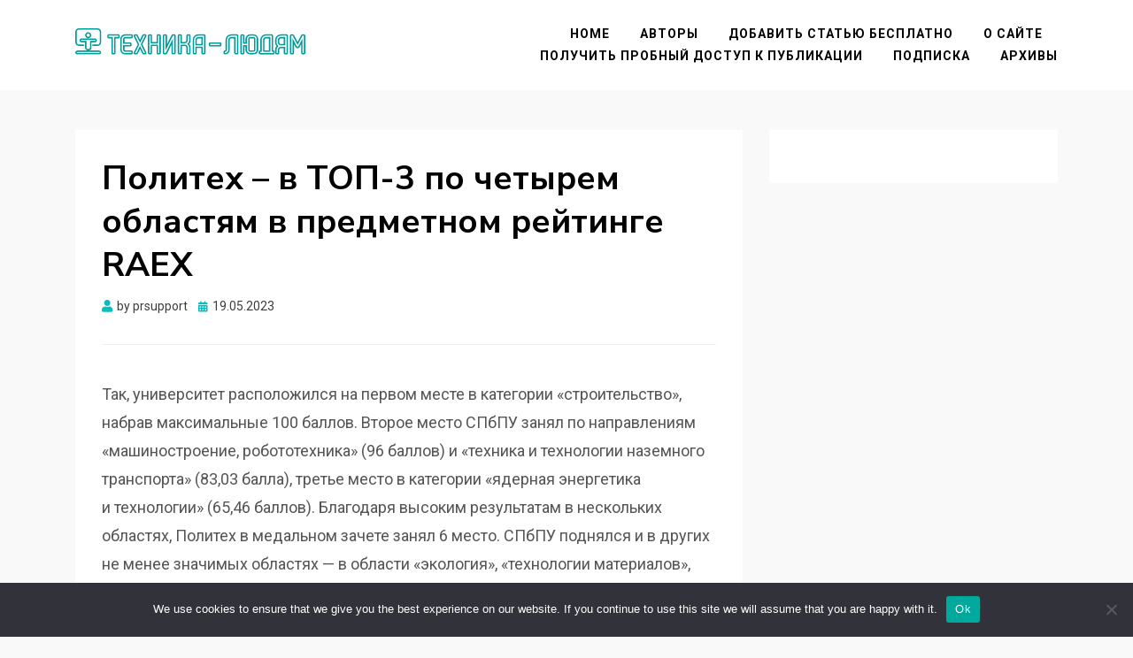

--- FILE ---
content_type: text/html; charset=UTF-8
request_url: https://www.tehnika-ludyam.ru/3273427-politekh-v-top-3-po-chetyrem-oblastyam-v-predmetn-quj/
body_size: 14733
content:
<!DOCTYPE html>
<html lang="ru-RU">
<head>
<meta charset="UTF-8">
<meta name="viewport" content="width=device-width, initial-scale=1.0">
<link rel="profile" href="http://gmpg.org/xfn/11">



<title>Политех – в ТОП-3 по четырем областям в предметном рейтинге RAEX &#8211; Техника &#8211; людям</title>
<meta name='robots' content='max-image-preview:large' />
	<style>img:is([sizes="auto" i], [sizes^="auto," i]) { contain-intrinsic-size: 3000px 1500px }</style>
	<link rel='dns-prefetch' href='//www.tehnika-ludyam.ru' />
<link rel='dns-prefetch' href='//fonts.googleapis.com' />
<link rel="alternate" type="application/rss+xml" title="Техника - людям &raquo; Feed" href="https://www.tehnika-ludyam.ru/feed/" />
<link rel="alternate" type="application/rss+xml" title="Техника - людям &raquo; Comments Feed" href="https://www.tehnika-ludyam.ru/comments/feed/" />
<script type="text/javascript">
/* <![CDATA[ */
window._wpemojiSettings = {"baseUrl":"https:\/\/s.w.org\/images\/core\/emoji\/15.1.0\/72x72\/","ext":".png","svgUrl":"https:\/\/s.w.org\/images\/core\/emoji\/15.1.0\/svg\/","svgExt":".svg","source":{"concatemoji":"https:\/\/www.tehnika-ludyam.ru\/wp-includes\/js\/wp-emoji-release.min.js?ver=6.8.1"}};
/*! This file is auto-generated */
!function(i,n){var o,s,e;function c(e){try{var t={supportTests:e,timestamp:(new Date).valueOf()};sessionStorage.setItem(o,JSON.stringify(t))}catch(e){}}function p(e,t,n){e.clearRect(0,0,e.canvas.width,e.canvas.height),e.fillText(t,0,0);var t=new Uint32Array(e.getImageData(0,0,e.canvas.width,e.canvas.height).data),r=(e.clearRect(0,0,e.canvas.width,e.canvas.height),e.fillText(n,0,0),new Uint32Array(e.getImageData(0,0,e.canvas.width,e.canvas.height).data));return t.every(function(e,t){return e===r[t]})}function u(e,t,n){switch(t){case"flag":return n(e,"\ud83c\udff3\ufe0f\u200d\u26a7\ufe0f","\ud83c\udff3\ufe0f\u200b\u26a7\ufe0f")?!1:!n(e,"\ud83c\uddfa\ud83c\uddf3","\ud83c\uddfa\u200b\ud83c\uddf3")&&!n(e,"\ud83c\udff4\udb40\udc67\udb40\udc62\udb40\udc65\udb40\udc6e\udb40\udc67\udb40\udc7f","\ud83c\udff4\u200b\udb40\udc67\u200b\udb40\udc62\u200b\udb40\udc65\u200b\udb40\udc6e\u200b\udb40\udc67\u200b\udb40\udc7f");case"emoji":return!n(e,"\ud83d\udc26\u200d\ud83d\udd25","\ud83d\udc26\u200b\ud83d\udd25")}return!1}function f(e,t,n){var r="undefined"!=typeof WorkerGlobalScope&&self instanceof WorkerGlobalScope?new OffscreenCanvas(300,150):i.createElement("canvas"),a=r.getContext("2d",{willReadFrequently:!0}),o=(a.textBaseline="top",a.font="600 32px Arial",{});return e.forEach(function(e){o[e]=t(a,e,n)}),o}function t(e){var t=i.createElement("script");t.src=e,t.defer=!0,i.head.appendChild(t)}"undefined"!=typeof Promise&&(o="wpEmojiSettingsSupports",s=["flag","emoji"],n.supports={everything:!0,everythingExceptFlag:!0},e=new Promise(function(e){i.addEventListener("DOMContentLoaded",e,{once:!0})}),new Promise(function(t){var n=function(){try{var e=JSON.parse(sessionStorage.getItem(o));if("object"==typeof e&&"number"==typeof e.timestamp&&(new Date).valueOf()<e.timestamp+604800&&"object"==typeof e.supportTests)return e.supportTests}catch(e){}return null}();if(!n){if("undefined"!=typeof Worker&&"undefined"!=typeof OffscreenCanvas&&"undefined"!=typeof URL&&URL.createObjectURL&&"undefined"!=typeof Blob)try{var e="postMessage("+f.toString()+"("+[JSON.stringify(s),u.toString(),p.toString()].join(",")+"));",r=new Blob([e],{type:"text/javascript"}),a=new Worker(URL.createObjectURL(r),{name:"wpTestEmojiSupports"});return void(a.onmessage=function(e){c(n=e.data),a.terminate(),t(n)})}catch(e){}c(n=f(s,u,p))}t(n)}).then(function(e){for(var t in e)n.supports[t]=e[t],n.supports.everything=n.supports.everything&&n.supports[t],"flag"!==t&&(n.supports.everythingExceptFlag=n.supports.everythingExceptFlag&&n.supports[t]);n.supports.everythingExceptFlag=n.supports.everythingExceptFlag&&!n.supports.flag,n.DOMReady=!1,n.readyCallback=function(){n.DOMReady=!0}}).then(function(){return e}).then(function(){var e;n.supports.everything||(n.readyCallback(),(e=n.source||{}).concatemoji?t(e.concatemoji):e.wpemoji&&e.twemoji&&(t(e.twemoji),t(e.wpemoji)))}))}((window,document),window._wpemojiSettings);
/* ]]> */
</script>
<style id='wp-emoji-styles-inline-css' type='text/css'>

	img.wp-smiley, img.emoji {
		display: inline !important;
		border: none !important;
		box-shadow: none !important;
		height: 1em !important;
		width: 1em !important;
		margin: 0 0.07em !important;
		vertical-align: -0.1em !important;
		background: none !important;
		padding: 0 !important;
	}
</style>
<link rel='stylesheet' id='wp-block-library-css' href='https://www.tehnika-ludyam.ru/wp-includes/css/dist/block-library/style.min.css?ver=6.8.1' type='text/css' media='all' />
<style id='classic-theme-styles-inline-css' type='text/css'>
/*! This file is auto-generated */
.wp-block-button__link{color:#fff;background-color:#32373c;border-radius:9999px;box-shadow:none;text-decoration:none;padding:calc(.667em + 2px) calc(1.333em + 2px);font-size:1.125em}.wp-block-file__button{background:#32373c;color:#fff;text-decoration:none}
</style>
<style id='global-styles-inline-css' type='text/css'>
:root{--wp--preset--aspect-ratio--square: 1;--wp--preset--aspect-ratio--4-3: 4/3;--wp--preset--aspect-ratio--3-4: 3/4;--wp--preset--aspect-ratio--3-2: 3/2;--wp--preset--aspect-ratio--2-3: 2/3;--wp--preset--aspect-ratio--16-9: 16/9;--wp--preset--aspect-ratio--9-16: 9/16;--wp--preset--color--black: #000000;--wp--preset--color--cyan-bluish-gray: #abb8c3;--wp--preset--color--white: #ffffff;--wp--preset--color--pale-pink: #f78da7;--wp--preset--color--vivid-red: #cf2e2e;--wp--preset--color--luminous-vivid-orange: #ff6900;--wp--preset--color--luminous-vivid-amber: #fcb900;--wp--preset--color--light-green-cyan: #7bdcb5;--wp--preset--color--vivid-green-cyan: #00d084;--wp--preset--color--pale-cyan-blue: #8ed1fc;--wp--preset--color--vivid-cyan-blue: #0693e3;--wp--preset--color--vivid-purple: #9b51e0;--wp--preset--gradient--vivid-cyan-blue-to-vivid-purple: linear-gradient(135deg,rgba(6,147,227,1) 0%,rgb(155,81,224) 100%);--wp--preset--gradient--light-green-cyan-to-vivid-green-cyan: linear-gradient(135deg,rgb(122,220,180) 0%,rgb(0,208,130) 100%);--wp--preset--gradient--luminous-vivid-amber-to-luminous-vivid-orange: linear-gradient(135deg,rgba(252,185,0,1) 0%,rgba(255,105,0,1) 100%);--wp--preset--gradient--luminous-vivid-orange-to-vivid-red: linear-gradient(135deg,rgba(255,105,0,1) 0%,rgb(207,46,46) 100%);--wp--preset--gradient--very-light-gray-to-cyan-bluish-gray: linear-gradient(135deg,rgb(238,238,238) 0%,rgb(169,184,195) 100%);--wp--preset--gradient--cool-to-warm-spectrum: linear-gradient(135deg,rgb(74,234,220) 0%,rgb(151,120,209) 20%,rgb(207,42,186) 40%,rgb(238,44,130) 60%,rgb(251,105,98) 80%,rgb(254,248,76) 100%);--wp--preset--gradient--blush-light-purple: linear-gradient(135deg,rgb(255,206,236) 0%,rgb(152,150,240) 100%);--wp--preset--gradient--blush-bordeaux: linear-gradient(135deg,rgb(254,205,165) 0%,rgb(254,45,45) 50%,rgb(107,0,62) 100%);--wp--preset--gradient--luminous-dusk: linear-gradient(135deg,rgb(255,203,112) 0%,rgb(199,81,192) 50%,rgb(65,88,208) 100%);--wp--preset--gradient--pale-ocean: linear-gradient(135deg,rgb(255,245,203) 0%,rgb(182,227,212) 50%,rgb(51,167,181) 100%);--wp--preset--gradient--electric-grass: linear-gradient(135deg,rgb(202,248,128) 0%,rgb(113,206,126) 100%);--wp--preset--gradient--midnight: linear-gradient(135deg,rgb(2,3,129) 0%,rgb(40,116,252) 100%);--wp--preset--font-size--small: 13px;--wp--preset--font-size--medium: 20px;--wp--preset--font-size--large: 36px;--wp--preset--font-size--x-large: 42px;--wp--preset--spacing--20: 0.44rem;--wp--preset--spacing--30: 0.67rem;--wp--preset--spacing--40: 1rem;--wp--preset--spacing--50: 1.5rem;--wp--preset--spacing--60: 2.25rem;--wp--preset--spacing--70: 3.38rem;--wp--preset--spacing--80: 5.06rem;--wp--preset--shadow--natural: 6px 6px 9px rgba(0, 0, 0, 0.2);--wp--preset--shadow--deep: 12px 12px 50px rgba(0, 0, 0, 0.4);--wp--preset--shadow--sharp: 6px 6px 0px rgba(0, 0, 0, 0.2);--wp--preset--shadow--outlined: 6px 6px 0px -3px rgba(255, 255, 255, 1), 6px 6px rgba(0, 0, 0, 1);--wp--preset--shadow--crisp: 6px 6px 0px rgba(0, 0, 0, 1);}:where(.is-layout-flex){gap: 0.5em;}:where(.is-layout-grid){gap: 0.5em;}body .is-layout-flex{display: flex;}.is-layout-flex{flex-wrap: wrap;align-items: center;}.is-layout-flex > :is(*, div){margin: 0;}body .is-layout-grid{display: grid;}.is-layout-grid > :is(*, div){margin: 0;}:where(.wp-block-columns.is-layout-flex){gap: 2em;}:where(.wp-block-columns.is-layout-grid){gap: 2em;}:where(.wp-block-post-template.is-layout-flex){gap: 1.25em;}:where(.wp-block-post-template.is-layout-grid){gap: 1.25em;}.has-black-color{color: var(--wp--preset--color--black) !important;}.has-cyan-bluish-gray-color{color: var(--wp--preset--color--cyan-bluish-gray) !important;}.has-white-color{color: var(--wp--preset--color--white) !important;}.has-pale-pink-color{color: var(--wp--preset--color--pale-pink) !important;}.has-vivid-red-color{color: var(--wp--preset--color--vivid-red) !important;}.has-luminous-vivid-orange-color{color: var(--wp--preset--color--luminous-vivid-orange) !important;}.has-luminous-vivid-amber-color{color: var(--wp--preset--color--luminous-vivid-amber) !important;}.has-light-green-cyan-color{color: var(--wp--preset--color--light-green-cyan) !important;}.has-vivid-green-cyan-color{color: var(--wp--preset--color--vivid-green-cyan) !important;}.has-pale-cyan-blue-color{color: var(--wp--preset--color--pale-cyan-blue) !important;}.has-vivid-cyan-blue-color{color: var(--wp--preset--color--vivid-cyan-blue) !important;}.has-vivid-purple-color{color: var(--wp--preset--color--vivid-purple) !important;}.has-black-background-color{background-color: var(--wp--preset--color--black) !important;}.has-cyan-bluish-gray-background-color{background-color: var(--wp--preset--color--cyan-bluish-gray) !important;}.has-white-background-color{background-color: var(--wp--preset--color--white) !important;}.has-pale-pink-background-color{background-color: var(--wp--preset--color--pale-pink) !important;}.has-vivid-red-background-color{background-color: var(--wp--preset--color--vivid-red) !important;}.has-luminous-vivid-orange-background-color{background-color: var(--wp--preset--color--luminous-vivid-orange) !important;}.has-luminous-vivid-amber-background-color{background-color: var(--wp--preset--color--luminous-vivid-amber) !important;}.has-light-green-cyan-background-color{background-color: var(--wp--preset--color--light-green-cyan) !important;}.has-vivid-green-cyan-background-color{background-color: var(--wp--preset--color--vivid-green-cyan) !important;}.has-pale-cyan-blue-background-color{background-color: var(--wp--preset--color--pale-cyan-blue) !important;}.has-vivid-cyan-blue-background-color{background-color: var(--wp--preset--color--vivid-cyan-blue) !important;}.has-vivid-purple-background-color{background-color: var(--wp--preset--color--vivid-purple) !important;}.has-black-border-color{border-color: var(--wp--preset--color--black) !important;}.has-cyan-bluish-gray-border-color{border-color: var(--wp--preset--color--cyan-bluish-gray) !important;}.has-white-border-color{border-color: var(--wp--preset--color--white) !important;}.has-pale-pink-border-color{border-color: var(--wp--preset--color--pale-pink) !important;}.has-vivid-red-border-color{border-color: var(--wp--preset--color--vivid-red) !important;}.has-luminous-vivid-orange-border-color{border-color: var(--wp--preset--color--luminous-vivid-orange) !important;}.has-luminous-vivid-amber-border-color{border-color: var(--wp--preset--color--luminous-vivid-amber) !important;}.has-light-green-cyan-border-color{border-color: var(--wp--preset--color--light-green-cyan) !important;}.has-vivid-green-cyan-border-color{border-color: var(--wp--preset--color--vivid-green-cyan) !important;}.has-pale-cyan-blue-border-color{border-color: var(--wp--preset--color--pale-cyan-blue) !important;}.has-vivid-cyan-blue-border-color{border-color: var(--wp--preset--color--vivid-cyan-blue) !important;}.has-vivid-purple-border-color{border-color: var(--wp--preset--color--vivid-purple) !important;}.has-vivid-cyan-blue-to-vivid-purple-gradient-background{background: var(--wp--preset--gradient--vivid-cyan-blue-to-vivid-purple) !important;}.has-light-green-cyan-to-vivid-green-cyan-gradient-background{background: var(--wp--preset--gradient--light-green-cyan-to-vivid-green-cyan) !important;}.has-luminous-vivid-amber-to-luminous-vivid-orange-gradient-background{background: var(--wp--preset--gradient--luminous-vivid-amber-to-luminous-vivid-orange) !important;}.has-luminous-vivid-orange-to-vivid-red-gradient-background{background: var(--wp--preset--gradient--luminous-vivid-orange-to-vivid-red) !important;}.has-very-light-gray-to-cyan-bluish-gray-gradient-background{background: var(--wp--preset--gradient--very-light-gray-to-cyan-bluish-gray) !important;}.has-cool-to-warm-spectrum-gradient-background{background: var(--wp--preset--gradient--cool-to-warm-spectrum) !important;}.has-blush-light-purple-gradient-background{background: var(--wp--preset--gradient--blush-light-purple) !important;}.has-blush-bordeaux-gradient-background{background: var(--wp--preset--gradient--blush-bordeaux) !important;}.has-luminous-dusk-gradient-background{background: var(--wp--preset--gradient--luminous-dusk) !important;}.has-pale-ocean-gradient-background{background: var(--wp--preset--gradient--pale-ocean) !important;}.has-electric-grass-gradient-background{background: var(--wp--preset--gradient--electric-grass) !important;}.has-midnight-gradient-background{background: var(--wp--preset--gradient--midnight) !important;}.has-small-font-size{font-size: var(--wp--preset--font-size--small) !important;}.has-medium-font-size{font-size: var(--wp--preset--font-size--medium) !important;}.has-large-font-size{font-size: var(--wp--preset--font-size--large) !important;}.has-x-large-font-size{font-size: var(--wp--preset--font-size--x-large) !important;}
:where(.wp-block-post-template.is-layout-flex){gap: 1.25em;}:where(.wp-block-post-template.is-layout-grid){gap: 1.25em;}
:where(.wp-block-columns.is-layout-flex){gap: 2em;}:where(.wp-block-columns.is-layout-grid){gap: 2em;}
:root :where(.wp-block-pullquote){font-size: 1.5em;line-height: 1.6;}
</style>
<link rel='stylesheet' id='custom-comments-css-css' href='https://www.tehnika-ludyam.ru/wp-content/plugins/bka-single/asset/styles.css?ver=6.8.1' type='text/css' media='all' />
<link rel='stylesheet' id='cookie-notice-front-css' href='https://www.tehnika-ludyam.ru/wp-content/plugins/cookie-notice/css/front.min.css?ver=2.4.16' type='text/css' media='all' />
<link rel='stylesheet' id='allium-bootstrap-custom-css' href='https://www.tehnika-ludyam.ru/wp-content/themes/technics/css/bootstrap-custom.css?ver=6.8.1' type='text/css' media='all' />
<link rel='stylesheet' id='font-awesome-5-css' href='https://www.tehnika-ludyam.ru/wp-content/themes/technics/css/fontawesome-all.css?ver=6.8.1' type='text/css' media='all' />
<link rel='stylesheet' id='allium-fonts-css' href='https://fonts.googleapis.com/css?family=Nunito+Sans%3A400%2C400i%2C700%2C700i%7CRoboto%3A400%2C400i%2C700%2C700i&#038;subset=latin%2Clatin-ext' type='text/css' media='all' />
<link rel='stylesheet' id='allium-style-css' href='https://www.tehnika-ludyam.ru/wp-content/themes/technics/style.css?ver=6.8.1' type='text/css' media='all' />
<script type="text/javascript" id="cookie-notice-front-js-before">
/* <![CDATA[ */
var cnArgs = {"ajaxUrl":"https:\/\/www.tehnika-ludyam.ru\/wp-admin\/admin-ajax.php","nonce":"d5e4dd3778","hideEffect":"fade","position":"bottom","onScroll":false,"onScrollOffset":100,"onClick":false,"cookieName":"cookie_notice_accepted","cookieTime":2592000,"cookieTimeRejected":2592000,"globalCookie":false,"redirection":false,"cache":false,"revokeCookies":false,"revokeCookiesOpt":"automatic"};
/* ]]> */
</script>
<script type="text/javascript" src="https://www.tehnika-ludyam.ru/wp-content/plugins/cookie-notice/js/front.min.js?ver=2.4.16" id="cookie-notice-front-js"></script>
<script type="text/javascript" src="https://www.tehnika-ludyam.ru/wp-includes/js/jquery/jquery.min.js?ver=3.7.1" id="jquery-core-js"></script>
<script type="text/javascript" src="https://www.tehnika-ludyam.ru/wp-includes/js/jquery/jquery-migrate.min.js?ver=3.4.1" id="jquery-migrate-js"></script>
<link rel="https://api.w.org/" href="https://www.tehnika-ludyam.ru/wp-json/" /><link rel="alternate" title="JSON" type="application/json" href="https://www.tehnika-ludyam.ru/wp-json/wp/v2/posts/69983" /><link rel="canonical" href="https://www.tehnika-ludyam.ru/3273427-politekh-v-top-3-po-chetyrem-oblastyam-v-predmetn-quj/" />
<link rel='shortlink' href='https://www.tehnika-ludyam.ru/?p=69983' />
<link rel="alternate" title="oEmbed (JSON)" type="application/json+oembed" href="https://www.tehnika-ludyam.ru/wp-json/oembed/1.0/embed?url=https%3A%2F%2Fwww.tehnika-ludyam.ru%2F3273427-politekh-v-top-3-po-chetyrem-oblastyam-v-predmetn-quj%2F" />
<meta name="description" content="Агентство RAEX опубликовало серию предметных рейтингов, в которых СПбПУ занял высокие позиции по инженерно-техническим направлениям. ">
	
	<link rel="icon" href="https://www.tehnika-ludyam.ru/wp-content/uploads/2022/03/cropped-tehnika_ludyam_icon-32x32.png" sizes="32x32" />
<link rel="icon" href="https://www.tehnika-ludyam.ru/wp-content/uploads/2022/03/cropped-tehnika_ludyam_icon-192x192.png" sizes="192x192" />
<link rel="apple-touch-icon" href="https://www.tehnika-ludyam.ru/wp-content/uploads/2022/03/cropped-tehnika_ludyam_icon-180x180.png" />
<meta name="msapplication-TileImage" content="https://www.tehnika-ludyam.ru/wp-content/uploads/2022/03/cropped-tehnika_ludyam_icon-270x270.png" />

<link rel="apple-touch-icon" sizes="180x180" href="/apple-touch-icon.png">
<link rel="icon" type="image/png" sizes="32x32" href="/favicon-32x32.png">
<link rel="icon" type="image/png" sizes="16x16" href="/favicon-16x16.png">
<link rel="manifest" href="/site.webmanifest">
<link rel="mask-icon" href="/safari-pinned-tab.svg" color="#5bbad5">
<meta name="msapplication-TileColor" content="#da532c">
<meta name="theme-color" content="#ffffff">

</head>

<body class="wp-singular post-template-default single single-post postid-69983 single-format-standard wp-custom-logo wp-theme-technics cookies-not-set group-blog singular has-site-branding has-wide-layout has-right-sidebar">
<div id="page" class="site-wrapper site">

	
	<header id="masthead" class="site-header" role="banner">
		<div class="container">
			<div class="row">
				<div class="col">

					<div class="site-header-inside-wrapper">
						
<div class="site-branding-wrapper">
	<div class="site-branding" style="padding-bottom: 25px;">
		<a href="https://www.tehnika-ludyam.ru/" title="Техника &#8211; людям" rel="home">
		    <img src="https://www.tehnika-ludyam.ru/wp-content/uploads/tehnika_ludyam-min.svg" style="width: 260px; height: auto;" alt="Техника &#8211; людям">
		</a>
	</div>
</div><!-- .site-branding-wrapper -->

						
<nav id="site-navigation" class="main-navigation" role="navigation">
	<div class="main-navigation-inside">

		<a class="skip-link screen-reader-text" href="#content">Skip to content</a>
		<div class="toggle-menu-wrapper">
			<a href="#header-menu-responsive" title="Menu" class="toggle-menu-control">
				<span class="toggle-menu-label">Menu</span>
			</a>
		</div>
	    
		<div id="menu-14038" class="site-header-menu"><ul class="header-menu sf-menu">
<li ><a href="https://www.tehnika-ludyam.ru/">Home</a></li><li class="page_item page-item-613"><a href="https://www.tehnika-ludyam.ru/avtory/">Авторы</a></li>
<li class="page_item page-item-568"><a href="https://www.tehnika-ludyam.ru/dobavit-statyu-besplatno/">Добавить статью бесплатно</a></li>
<li class="page_item page-item-2"><a href="https://www.tehnika-ludyam.ru/about/">О сайте</a></li>
<li class="page_item page-item-141778"><a href="https://www.tehnika-ludyam.ru/poluchit-probnyj-dostup-k-publikacii/">Получить пробный доступ к публикации</a></li>
<li class="page_item page-item-654"><a href="https://www.tehnika-ludyam.ru/podpiska/">Подписка</a></li>
<li class="page_item page-item-659"><a href="https://www.tehnika-ludyam.ru/arxivy/">Архивы</a></li>
</ul></div>

	</div><!-- .main-navigation-inside -->
</nav><!-- .main-navigation -->
					</div><!-- .site-header-inside-wrapper -->

				</div><!-- .col -->
			</div><!-- .row -->
		</div><!-- .container -->
	</header><!-- #masthead -->
    
	<div class="bread container">
	</div>

	<div id="content" class="site-content">

	<div class="site-content-inside">
		<div class="container">
			<div class="row">

				<div id="primary" class="content-area col-16 col-sm-16 col-md-16 col-lg-11 col-xl-11 col-xxl-11">
					<main id="main" class="site-main" role="main">

						<div id="post-wrapper" class="post-wrapper post-wrapper-single post-wrapper-single-post">
												
							
<div class="post-wrapper-hentry">
	<article id="post-69983" class="post-69983 post type-post status-publish format-standard hentry category-iaoea-e-iadhaciaaiea tag-andrejj-rudskojj tag-rejjting-vuzov tag-spbpu">
		<div class="post-content-wrapper post-content-wrapper-single post-content-wrapper-single-post">

			<div class="entry-header-wrapper">
				<header class="entry-header">
					<h1 class="entry-title">Политех – в ТОП-3 по четырем областям в предметном рейтинге RAEX</h1>				</header><!-- .entry-header -->

				<div class="entry-meta entry-meta-header-after">
					<span class="byline entry-meta-icon">by <span class="author vcard"><a class="entry-author-link url fn n" href="https://www.tehnika-ludyam.ru/author/prsupport/" rel="author"><span class="entry-author-name">prsupport</span></a></span></span><span class="posted-on entry-meta-icon"><span class="screen-reader-text">Posted on</span><a href="https://www.tehnika-ludyam.ru/3273427-politekh-v-top-3-po-chetyrem-oblastyam-v-predmetn-quj/" rel="bookmark"><time class="entry-date published" datetime="2023-05-19T08:25:00+04:00">19.05.2023</time><time class="updated" datetime="2023-05-19T09:34:32+04:00">19.05.2023</time></a></span>				</div><!-- .entry-meta -->
			</div><!-- .entry-header-wrapper -->

			<div class="entry-content">
								<div id='body_199071_miss_1'></div> <p><span style="background-color: rgb(255, 255, 255); color: rgb(85, 85, 85);">Так, университет расположился на&nbsp;первом месте в&nbsp;категории «строительство», набрав максимальные 100&nbsp;баллов. Второе место СПбПУ занял по&nbsp;направлениям «машиностроение, робототехника» (96&nbsp;баллов) и&nbsp;«техника и&nbsp;технологии наземного транспорта» (83,03&nbsp;балла), третье место в&nbsp;категории «ядерная энергетика и&nbsp;технологии» (65,46&nbsp;баллов). Благодаря высоким результатам в&nbsp;нескольких областях, Политех в&nbsp;медальном зачете занял 6&nbsp;место. СПбПУ поднялся и&nbsp;в&nbsp;других не&nbsp;менее значимых областях&nbsp;— в&nbsp;области «экология», «технологии материалов», «биотехнологии и&nbsp;биоинженерия», «электроника, радиотехника и&nbsp;системы связи» вуз вошел в&nbsp;ТОП-5&nbsp;рейтинга, в&nbsp;категории «математика» и&nbsp;«физика»&nbsp;— в&nbsp;ТОП-10. Всего университет представлен в&nbsp;18&nbsp;предметных областях.</span></p><p><br></p><p>Комментируя данный рейтинг, ректор СПбПУ академик РАН Андрей Рудской отметил, что Политех всегда славился качественными инженерными разработками и&nbsp;образованием, что находит отражение в&nbsp;результатах данного рейтинга.&nbsp;<em>Математика и&nbsp;физика&nbsp;— исторически наши сильные предметы. Я&nbsp;рад, что мы&nbsp;продолжаем успешно трансформировать эти компетенции в&nbsp;передовые прикладные инженерные знания: давать высококачественное инженерное образование, решая задачи преодоления дефицита кадров инженерно-технического профиля, и&nbsp;разрабатывать сложнейшие решения для обеспечения технологического суверенитета страны</em>,&nbsp;— отметил ректор.</p><p><br></p><p>Экспертизу СПбПУ в&nbsp;технологическом суверенитете подтверждают высокие результаты рейтингов в&nbsp;области машиностроения, транспортных систем и&nbsp;электроники. Большой вклад в&nbsp;это вносит ряд сильных команд. Так, работа передовой инженерной школы «Цифровой инжиниринг» нацелена на&nbsp;решение актуальных фронтирных инженерных задач для предприятий высокотехнологичной промышленности России. Учёные из&nbsp;Института машиностроения, материалов и&nbsp;транспорта в&nbsp;пилотном режиме переходят от&nbsp;печати прототипов изделий к&nbsp;серийному производству. В&nbsp;рамках программы «Приоритет-2030» разрабатывается отечественное оборудование, которое позволит изготавливать ответственные части газотурбинных установок и&nbsp;двигателей на&nbsp;территории Российской Федерации. В&nbsp;следующем году смелая инициатива сможет дополнительно продвинуть вуз.</p><p><br></p><p><em>«В&nbsp;рамках программы „Приоритет-2030“ мы&nbsp;уделяем большое внимание направлениям, которые вносят заметный вклад в&nbsp;экономику страны, например, высокие технологии в&nbsp;строительстве. Так, в&nbsp;прошлом году команда Инженерно-строительного института разработала программный комплекс „ИМПульс“ позволяющую автоматизировать процесс классификации информационных моделей зданий (BIM-моделей) в&nbsp;соответствии с&nbsp;классификатором строительной информации. Проект был представлен на&nbsp;заседании Комитета цифрового развития НОПРИЗ и&nbsp;получил единогласную поддержку,</em>&nbsp;— комментирует начальник Управления стратегического планирования и&nbsp;программ развития Мария Врублевская. —&nbsp;<em>Студенты Инженерно-строительного института в&nbsp;прошлом году выиграли все самые значимые российские и&nbsp;международные конкурсы и&nbsp;чемпионаты по&nbsp;компетенции BIM&nbsp;— Всероссийский конкурс кадров для цифрового строительства „BimSkills“, международный чемпионат „BRICS Skills Competition“, II&nbsp;Международный строительный чемпионат. Однозначно, такие высокие инженерные достижения последних лет, не&nbsp;могли не&nbsp;сказаться на&nbsp;наших оценках в&nbsp;этом году. Направление строительства также является флагманским в&nbsp;международном рейтинге QS».</em></p><p>В&nbsp;новом выпуске рейтинга количество охваченных областей увеличилось на&nbsp;20% и&nbsp;составило 35&nbsp;направлений&nbsp;— математика, широкий спектр естественно-научных и&nbsp;инженерных специальностей, социальных и&nbsp;гуманитарных направлений, а&nbsp;также педагогика, медицина и&nbsp;сельское хозяйство. Всего в&nbsp;этом году в&nbsp;списки лучших вошли 164 вуза из&nbsp;42&nbsp;регионов России.</p>
    <p>Комментариев пока нет.</p>
<h4>Прочтите также:</h4><ul><li><a href="https://www.tehnika-ludyam.ru/vozmozhno-rossiya-zaverbuet-ukrainu-nato-evropu-uchityvaya-realnye-interesy-vsego-mira-5/">ОБОСНОВАНИЕ: ЗАЧЕМ УКРАИНЕ  НУЖНО ПРИСОЕДИНИТЬСЯ К РОССИИ. УЧИТЫВАЯ РЕАЛЬНЫЕ ИНТЕРЕСЫ ВСЕГО МИРА!</a></li><li><a href="https://www.tehnika-ludyam.ru/upolnomochennyj-po-zashhite-prav-predprinimatelej-v-chelyabinskoj-oblasti-vzaimodejstvuet-s-uralskoj-transportnoj-prokuraturoj/">Уполномоченный по защите прав предпринимателей в Челябинской области взаимодействует с Уральской транспортной прокуратурой</a></li><li><a href="https://www.tehnika-ludyam.ru/zakrytie-mosbirzhi-03-10-uk-alfa-kapital/">Закрытие МосБиржи 03.10 УК "Альфа-Капитал"</a></li><li><a href="https://www.tehnika-ludyam.ru/sbornik-marii-voloshhuk-kniga-xochet-na-ruchki-vyshel-v-internet-magazine-litres/">Сборник Марии Волощук «Книга хочет на ручки» вышел в интернет-магазине ЛитРес</a></li><li><a href="https://www.tehnika-ludyam.ru/mts-bank-prodlevaet-predlozhenie-3-v-1-s-rko-ekvajringom-i-onlajn-kassoj/">МТС Банк продлевает предложение «3 в 1» с РКО, эквайрингом и онлайн-кассой</a></li></ul><h4>Это интересно:</h4><ul><li><a href="https://www.tehnika-ludyam.ru/2677065-vozmozhnosti-dlya-samorealizacii-molodezhi-9m/">Что студенты узнают о компьютерном зрении в рублевой робототехнике??</a></li><li><a href="https://www.tehnika-ludyam.ru/dailymoscow-rf-dolzhna-podgotovitsya-k-vozmozhnoj-agressii-so-storony-nato/">Медведев сказал, что России нуждается в надежном и высокотехнологичном военном и двухцелевом оборудовании.?</a></li><li><a href="https://www.tehnika-ludyam.ru/guap-v-top-5-po-podgotovke-professionalov-e0zpg/">Что является финалом для самых популярных компетенций??</a></li></ul>							</div><!-- .entry-content -->

			<footer class="entry-meta entry-meta-footer">
				<span class="cat-links cat-links-single">Posted in <a href="https://www.tehnika-ludyam.ru/category/iaoea-e-iadhaciaaiea/" rel="category tag">Наука и образование</a></span><span class="tags-links tags-links-single">Tagged <a href="https://www.tehnika-ludyam.ru/tag/andrejj-rudskojj/" rel="tag"> Андрей Рудской</a>, <a href="https://www.tehnika-ludyam.ru/tag/rejjting-vuzov/" rel="tag"> Рейтинг вузов</a>, <a href="https://www.tehnika-ludyam.ru/tag/spbpu/" rel="tag">СПбПУ</a></span>			</footer><!-- .entry-meta -->

		</div><!-- .post-content-wrapper -->
	</article><!-- #post-## -->
</div><!-- .post-wrapper-hentry -->

							
<div class="entry-author">
	<div class="author-avatar">
		<img alt='' src='https://secure.gravatar.com/avatar/d2bed78cb5c353c81e1d61bf37ada00011707b59e67b46d77a5de19613460ae4?s=80&#038;d=mm&#038;r=g' srcset='https://secure.gravatar.com/avatar/d2bed78cb5c353c81e1d61bf37ada00011707b59e67b46d77a5de19613460ae4?s=160&#038;d=mm&#038;r=g 2x' class='avatar avatar-80 photo' height='80' width='80' decoding='async'/>	</div><!-- .author-avatar -->

	<div class="author-heading">
		<h2 class="author-title">
            Published by <span class="author-name">prsupport</span>        </h2>
	</div><!-- .author-heading -->

	<p class="author-bio">
				<a class="author-link" href="https://www.tehnika-ludyam.ru/author/prsupport/" rel="author">
			View all posts by prsupport		</a>
	</p><!-- .author-bio -->
</div><!-- .entry-auhtor -->

							
	<nav class="navigation post-navigation" aria-label="Posts">
		<h2 class="screen-reader-text">Post navigation</h2>
		<div class="nav-links"><div class="nav-previous"><a href="https://www.tehnika-ludyam.ru/poyavilas-poleznaya-ochen-vazhnaya-novost-realn-688/" rel="prev"><span class="meta-nav">Prev</span> <span class="post-title">Появилась полезная, очень важная новость: РЕАЛЬНОЕ ОБОСНОВАНИЕ: ПЕРЕГОВОРЫ С ПРИСОЕДИНЕНИЕМ УКРАИНЫ К РОССИИ МОГУТ ОБЕСПЕЧИТЬ БЕЗОПАСНОСТЬ РОССИИ, УКРАИНЫ, ЕВРОПЫ, АМЕРИКИ, ВСЕГО МИРА.</span></a></div><div class="nav-next"><a href="https://www.tehnika-ludyam.ru/sotrudniki-rosgosstrakha-v-tambovskojj-oblasti-3j319/" rel="next"><span class="meta-nav">Next</span> <span class="post-title">Сотрудники «Росгосстраха» в Тамбовской области выступили на совещании по развитию агрострахования в правительстве региона</span></a></div></div>
	</nav>
							
<div id="comments" class="comments-area">

	
	
	
		<div id="respond" class="comment-respond">
		<h3 id="reply-title" class="comment-reply-title">Leave a Reply</h3><p class="must-log-in">You must be <a href="https://www.tehnika-ludyam.ru/wp-login.php?redirect_to=https%3A%2F%2Fwww.tehnika-ludyam.ru%2F3273427-politekh-v-top-3-po-chetyrem-oblastyam-v-predmetn-quj%2F">logged in</a> to post a comment.</p>	</div><!-- #respond -->
	
</div><!-- #comments -->

												</div><!-- .post-wrapper -->

					</main><!-- #main -->
				</div><!-- #primary -->

				<div id="site-sidebar" class="sidebar-area col-16 col-sm-16 col-md-16 col-lg-5 col-xl-5 col-xxl-5">
	<div id="secondary" class="sidebar widget-area sidebar-widget-area" role="complementary">
			</div><!-- .sidebar -->
</div><!-- .col-* columns of main sidebar -->

			</div><!-- .row -->
		</div><!-- .container -->
	</div><!-- .site-content-inside -->


	</div><!-- #content -->

	<footer id="colophon" class="site-footer" role="contentinfo">
		
<div class="site-info">
	<div class="site-info-inside">

		<div class="container">

			<div class="row">
				<div class="col">
					<div class="credits-wrapper">
						<div class="credits credits-blog">&copy; Copyright 2026 &#8211; <a href="https://www.tehnika-ludyam.ru/">Техника &#8211; людям</a></div>					</div><!-- .credits -->
				</div><!-- .col -->
			</div><!-- .row -->

		</div><!-- .container -->

	</div><!-- .site-info-inside -->
</div><!-- .site-info -->
	</footer><!-- #colophon -->

</div><!-- #page .site-wrapper -->

<div class="overlay-effect"></div><!-- .overlay-effect -->

<script type="speculationrules">
{"prefetch":[{"source":"document","where":{"and":[{"href_matches":"\/*"},{"not":{"href_matches":["\/wp-*.php","\/wp-admin\/*","\/wp-content\/uploads\/*","\/wp-content\/*","\/wp-content\/plugins\/*","\/wp-content\/themes\/technics\/*","\/*\\?(.+)"]}},{"not":{"selector_matches":"a[rel~=\"nofollow\"]"}},{"not":{"selector_matches":".no-prefetch, .no-prefetch a"}}]},"eagerness":"conservative"}]}
</script>
<p style="text-align: center; margin: 20px;"><a href="https://www.business-key.com/conditions.html" target="_blank" style="margin-right:10px;">Пользовательское соглашение</a></p><script type="text/javascript" src="https://www.tehnika-ludyam.ru/wp-content/themes/technics/js/enquire.js?ver=2.1.6" id="enquire-js"></script>
<script type="text/javascript" src="https://www.tehnika-ludyam.ru/wp-content/themes/technics/js/fitvids.js?ver=1.1" id="fitvids-js"></script>
<script type="text/javascript" src="https://www.tehnika-ludyam.ru/wp-content/themes/technics/js/hover-intent.js?ver=r7" id="hover-intent-js"></script>
<script type="text/javascript" src="https://www.tehnika-ludyam.ru/wp-content/themes/technics/js/superfish.js?ver=1.7.10" id="superfish-js"></script>
<script type="text/javascript" src="https://www.tehnika-ludyam.ru/wp-content/themes/technics/js/custom.js?ver=1.0" id="allium-custom-js"></script>
<!-- Yandex.Metrika counter -->
<script type="text/javascript" >
   (function(m,e,t,r,i,k,a){m[i]=m[i]||function(){(m[i].a=m[i].a||[]).push(arguments)};
   m[i].l=1*new Date();k=e.createElement(t),a=e.getElementsByTagName(t)[0],k.async=1,k.src=r,a.parentNode.insertBefore(k,a)})
   (window, document, "script", "https://mc.yandex.ru/metrika/tag.js", "ym");

   ym(54226372, "init", {
        clickmap:true,
        trackLinks:true,
        accurateTrackBounce:true
   });
</script>
<noscript><div><img src="https://mc.yandex.ru/watch/54226372" style="position:absolute; left:-9999px;" alt="" /></div></noscript>
<!-- /Yandex.Metrika counter -->
<script src="https://www.business-key.com/mon/pix.php?d=www.tehnika-ludyam.ru&pid=69983&u=https%3A%2F%2Fwww.tehnika-ludyam.ru%2F%3Fp%3D69983&r=689385853"></script>   <style>
	  
	 .request_form input{
		 color: black;
		 background: white;
	 } 
	 .request_form button{
		 background: #eee;
		 color: black;
		 font-weight: bold;
		 text-transform: uppercase;
	 }
    /* Стили для плавающей иконки */
    #publish-btn {
      position: fixed;
      right: 80px;
      bottom: 50px;
      background: #728b8b;
      color: #fff;
      padding: 12px 18px 12px 14px;
      border-radius: 30px;
      font-size: 18px;
      cursor: pointer;
      box-shadow: 0 4px 18px rgba(0,0,0,0.12);
      opacity: 0;
      transform: translateY(30px);
      transition: opacity 0.3s, transform 0.3s;
      z-index: 100;
      pointer-events: none; /* Чтобы не было кликабельно до появления */
    }
     #publish-btn a{
      display: flex;
      align-items: center;

	 }
    #publish-btn a:link,#publish-btn a:hover,#publish-btn a:visited{
		color: white;
	}
    #publish-btn.visible {
      opacity: 1;
      transform: translateY(0);
      pointer-events: auto; /* теперь кликабельно */
    }
    /* SVG стили */
    #publish-btn .icon {
      width: 32px;
      height: 32px;
      margin-right: 10px;
      fill: #fff;
      flex-shrink: 0;
    }
    @media (max-width: 575px) {
      #publish-btn {
        font-size: 15px;
        right: 15px;
        bottom: 20px;
        padding: 10px 14px 10px 10px;
      }
      #publish-btn .icon {
        width: 20px;
        height: 20px;
        margin-right: 7px;
      }
    }
  </style>

<div id="publish-btn">
	<a rel="nofollow noindex" href="https://www.tehnika-ludyam.ru/poluchit-probnyj-dostup-k-publikacii/">
    <svg class="icon" viewBox="0 0 24 24">
      <path d="M19 21H5c-1.1 0-2-.9-2-2V5c0-1.1.9-2 2-2h7v2H5v14h14v-7h2v7c0 1.1-.9 2-2 2zm-8-5.5v-5h2v5h3l-4 4-4-4h3zm7.59-11.41L20.17 4 10 14.17l-4.17-4.18L7.59 8l2.41 2.41L17.59 4z"/>
    </svg>
    Опубликовать</a> </div>

  <script>
    function showPublishButtonOnScroll() {
      var btn = document.getElementById('publish-btn');
      var totalHeight = document.documentElement.scrollHeight - document.documentElement.clientHeight;
      var scrolled = window.scrollY || document.documentElement.scrollTop;
      if(totalHeight < 10) return; // дуже короткая страница

//      if (scrolled / totalHeight >= 0.0) {
        btn.classList.add('visible');
//      } else {
//        btn.classList.remove('visible');
//      }
    }
    window.addEventListener('scroll', showPublishButtonOnScroll);
    // Проверим при загрузке showPublishButtonOnScroll();
  </script>

		<!-- Cookie Notice plugin v2.4.16 by Hu-manity.co https://hu-manity.co/ -->
		<div id="cookie-notice" role="dialog" class="cookie-notice-hidden cookie-revoke-hidden cn-position-bottom" aria-label="Cookie Notice" style="background-color: rgba(50,50,58,1);"><div class="cookie-notice-container" style="color: #fff"><span id="cn-notice-text" class="cn-text-container">We use cookies to ensure that we give you the best experience on our website. If you continue to use this site we will assume that you are happy with it.</span><span id="cn-notice-buttons" class="cn-buttons-container"><a href="#" id="cn-accept-cookie" data-cookie-set="accept" class="cn-set-cookie cn-button" aria-label="Ok" style="background-color: #00a99d">Ok</a></span><span id="cn-close-notice" data-cookie-set="accept" class="cn-close-icon" title="No"></span></div>
			
		</div>
		<!-- / Cookie Notice plugin --></body>
</html>


--- FILE ---
content_type: image/svg+xml
request_url: https://www.tehnika-ludyam.ru/wp-content/uploads/tehnika_ludyam-min.svg
body_size: 6123
content:
<svg xmlns="http://www.w3.org/2000/svg" width="322.992" height="37.748" viewBox="0 0 85.458 9.988"><path style="color:#000;font-style:normal;font-variant:normal;font-weight:400;font-stretch:normal;font-size:medium;line-height:normal;font-family:sans-serif;font-variant-ligatures:normal;font-variant-position:normal;font-variant-caps:normal;font-variant-numeric:normal;font-variant-alternates:normal;font-variant-east-asian:normal;font-feature-settings:normal;font-variation-settings:normal;text-indent:0;text-align:start;text-decoration:none;text-decoration-line:none;text-decoration-style:solid;text-decoration-color:#000;letter-spacing:normal;word-spacing:normal;text-transform:none;writing-mode:lr-tb;direction:ltr;text-orientation:mixed;dominant-baseline:auto;baseline-shift:baseline;text-anchor:start;white-space:normal;shape-padding:0;shape-margin:0;inline-size:0;clip-rule:nonzero;display:inline;overflow:visible;visibility:visible;isolation:auto;mix-blend-mode:normal;color-interpolation:sRGB;color-interpolation-filters:linearRGB;solid-color:#000;solid-opacity:1;vector-effect:none;fill:#fff;fill-opacity:1;fill-rule:nonzero;stroke:#009b9b;stroke-width:1.05833;stroke-linecap:round;stroke-linejoin:round;stroke-miterlimit:4;stroke-dasharray:none;stroke-dashoffset:0;stroke-opacity:1;paint-order:markers stroke fill;color-rendering:auto;image-rendering:auto;shape-rendering:auto;text-rendering:auto;enable-background:accumulate;stop-color:#000" d="M67.2 82.487v.492h1.543v6.152h.494V82.98h1.545v-.492H68.743zm6.117 0c-.693 0-1.262.56-1.262 1.248v4.148c0 .687.569 1.248 1.262 1.248h2.32v-.492h-2.32a.758.758 0 0 1-.768-.756v-1.827h2.619v-.493h-2.619v-1.828c0-.42.34-.756.768-.756h2.32v-.492H74.32zm8.986 0v6.644h.494v-3.248h2.725v3.248h.494v-6.644h-.494v2.904h-2.725v-2.904zm30.393 0c-.858 0-1.547.725-1.547 1.6v3.741c0 .453-.357.81-.802.81v.493c.715 0 1.297-.587 1.297-1.303v-3.74c0-.622.474-1.109 1.052-1.109h1.665v6.152h.494v-6.644h-1.342zm3.902 0v6.644h.495v-3.075h1.432v1.827c0 .687.57 1.248 1.263 1.248h1.161c.693 0 1.29-.561 1.262-1.248v-4.148a1.26 1.26 0 0 0-1.262-1.248h-1.161c-.693 0-1.231.561-1.263 1.248v1.828h-1.432v-3.076zm16.166 0v.002H131.196c-.903 0-1.643.726-1.643 1.62v.957c0 .58.312 1.108.782 1.395a1.615 1.615 0 0 0-.782 1.377v1.293h.494v-1.293c0-.625.51-1.128 1.149-1.128H132.764v2.421h.494v-6.644zm-55.793 0 1.601 3.322-1.6 3.322h.547l1.327-2.754 1.328 2.754h.547l-1.6-3.322 1.601-3.322h-.548l-1.328 2.754-1.326-2.754zm10.876 0v6.638l.024.006h.495l2.692-5.565v5.559h.494v-6.637h-.52l-2.691 5.564v-5.564zm5.535 0v6.644h.494v-3.248h1.569c.638 0 1.148.504 1.148 1.128v2.12h.495v-2.12c0-.58-.313-1.088-.778-1.374.465-.287.778-.795.778-1.374V82.487h-.495V84.263c0 .624-.51 1.128-1.148 1.128h-1.569v-2.904zm7.063 0c-.354 0-.766.185-.974.38a1.616 1.616 0 0 0-.553 1.24v5.024h.494v-2.445h2.717v2.445h.494v-6.644zm25.124 0c-.85.01-1.528.742-1.528 1.62v4.531h-.579v.493h4.862v-.493h-.578v-6.15zm9.455 0v6.644h.494v-5.62l1.632 3.184h.44l1.633-3.186v5.622h.495v-6.644h-.526l-1.823 3.554-1.821-3.554zm-34.572.492h1.677v3.214h-2.717V84.107c0-.08.007-.157.021-.23.012-.077.044-.15.063-.214.107-.27.31-.485.56-.598a.956.956 0 0 1 .396-.086zm25.135 0h1.665v5.66h-2.717v-4.532c0-.634.476-1.128 1.052-1.128zm-5.8 0h1.162c.429 0 .787.337.77.756v4.148a.76.76 0 0 1-.77.756h-1.161a.77.77 0 0 1-.768-.756v-4.148c0-.419.339-.756.768-.756zm11.409 0H132.764v3.215H131.188l-.005.002c-.623.031-1.136-.505-1.136-1.13v-.957c0-.625.51-1.13 1.15-1.13zm-26.3 2.584v.492h3.673v-.492z" transform="translate(-54.789 -79.673)"/><path style="color:#000;font-style:normal;font-variant:normal;font-weight:400;font-stretch:normal;font-size:medium;line-height:normal;font-family:sans-serif;font-variant-ligatures:normal;font-variant-position:normal;font-variant-caps:normal;font-variant-numeric:normal;font-variant-alternates:normal;font-variant-east-asian:normal;font-feature-settings:normal;font-variation-settings:normal;text-indent:0;text-align:start;text-decoration:none;text-decoration-line:none;text-decoration-style:solid;text-decoration-color:#000;letter-spacing:normal;word-spacing:normal;text-transform:none;writing-mode:lr-tb;direction:ltr;text-orientation:mixed;dominant-baseline:auto;baseline-shift:baseline;text-anchor:start;white-space:normal;shape-padding:0;shape-margin:0;inline-size:0;clip-rule:nonzero;display:inline;overflow:visible;visibility:visible;opacity:1;isolation:auto;mix-blend-mode:normal;color-interpolation:sRGB;color-interpolation-filters:linearRGB;solid-color:#000;solid-opacity:1;vector-effect:none;fill:#009b9b;fill-opacity:1;fill-rule:nonzero;stroke:none;stroke-width:.529167;stroke-linecap:butt;stroke-linejoin:miter;stroke-miterlimit:4;stroke-dasharray:none;stroke-dashoffset:0;stroke-opacity:1;color-rendering:auto;image-rendering:auto;shape-rendering:auto;text-rendering:auto;enable-background:accumulate;stop-color:#000;stop-opacity:1" d="M56.125 79.673c-.734 0-1.336.596-1.336 1.33v4.047c0 .733.602 1.33 1.336 1.33h1.732a.265.265 0 0 0 .264-.264.265.265 0 0 0-.264-.266h-1.732a.796.796 0 0 1-.807-.8v-4.047c0-.449.355-.8.807-.8h6.931c.452 0 .805.351.805.8v4.047c0 .448-.353.8-.805.8h-1.734a.265.265 0 0 0-.263.266.265.265 0 0 0 .263.263h1.734c.735 0 1.335-.596 1.335-1.33v-4.046c0-.734-.6-1.33-1.335-1.33zm3.465 1.504c-.628 0-1.143.511-1.143 1.138 0 .627.515 1.14 1.143 1.14.627 0 1.143-.513 1.143-1.14 0-.627-.516-1.138-1.143-1.138zm0 .529c.343 0 .613.27.613.61 0 .339-.27.61-.613.61a.609.609 0 0 1-.613-.61c0-.34.27-.61.613-.61zm-2.477 1.82a.755.755 0 0 0-.752.75c0 .412.34.75.752.75h1.293v2.055c0 .544.448.988.992.988h.385a.994.994 0 0 0 .992-.988v-2.055h1.291a.756.756 0 0 0 .754-.75.756.756 0 0 0-.754-.75h-2.668zm0 .53H62.066c.13 0 .225.094.225.22 0 .127-.096.22-.225.22h-1.82v2.585c0 .258-.201.459-.463.459h-.385a.454.454 0 0 1-.463-.46v-2.583h-1.822a.215.215 0 0 1-.223-.22c0-.127.094-.221.223-.221zm-1.537 4.084c-.421 0-.787.33-.787.751 0 .423.366.75.787.75h8.028c.421 0 .787-.327.787-.75 0-.422-.366-.751-.787-.751zm0 .529h8.028c.157 0 .257.106.257.222 0 .117-.1.221-.257.221h-8.028c-.157 0-.258-.104-.258-.22 0-.117.1-.223.258-.223z" transform="translate(-54.789 -79.673)"/></svg>